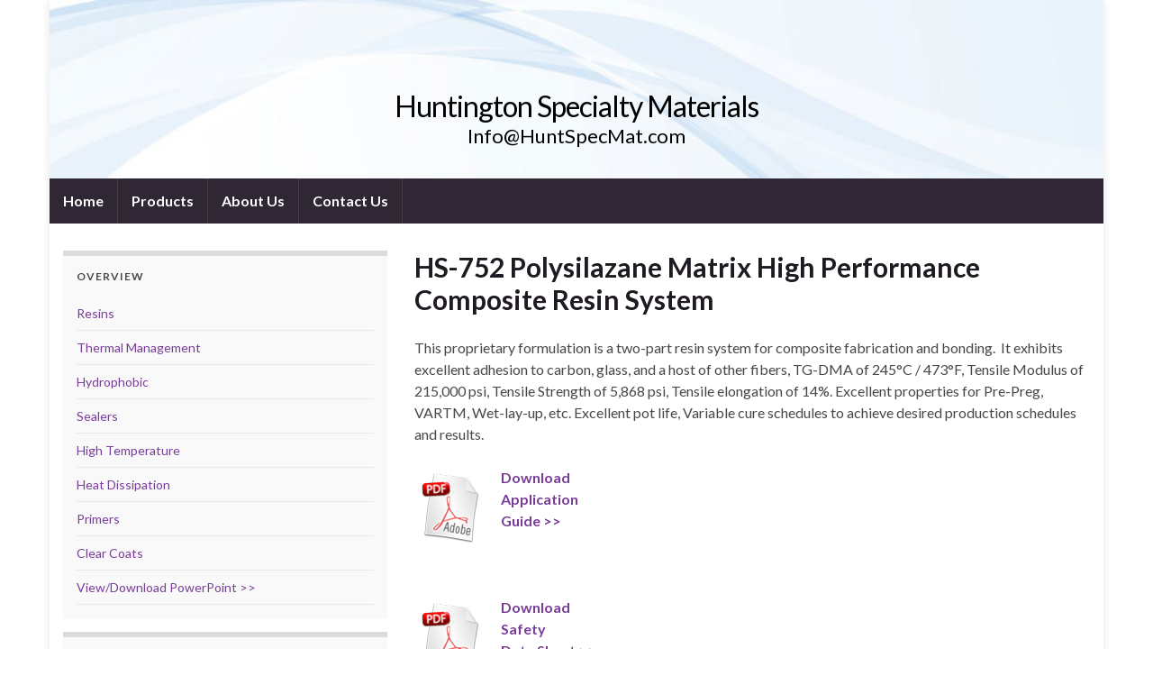

--- FILE ---
content_type: text/html; charset=UTF-8
request_url: http://huntspecmat.com/hs-752-polysilazane-matrix-high-performance-composite-resin-system/
body_size: 10176
content:
<!DOCTYPE html><!--[if IE 7]>
<html class="ie ie7" lang="en-US" prefix="og: http://ogp.me/ns#">
<![endif]-->
<!--[if IE 8]>
<html class="ie ie8" lang="en-US" prefix="og: http://ogp.me/ns#">
<![endif]-->
<!--[if !(IE 7) & !(IE 8)]><!-->
<html lang="en-US" prefix="og: http://ogp.me/ns#">
<!--<![endif]-->
    <head>
        <meta charset="UTF-8">
        <meta http-equiv="X-UA-Compatible" content="IE=edge">
        <meta name="viewport" content="width=device-width, initial-scale=1">
        <title>HS-752 Polysilazane Matrix High Performance Composite Resin System &#8211; Huntington Specialty Materials</title>
<meta name='robots' content='max-image-preview:large' />
<link rel="alternate" type="application/rss+xml" title="Huntington Specialty Materials &raquo; Feed" href="http://huntspecmat.com/feed/" />
<link rel="alternate" type="application/rss+xml" title="Huntington Specialty Materials &raquo; Comments Feed" href="http://huntspecmat.com/comments/feed/" />
<link rel="alternate" title="oEmbed (JSON)" type="application/json+oembed" href="http://huntspecmat.com/wp-json/oembed/1.0/embed?url=http%3A%2F%2Fhuntspecmat.com%2Fhs-752-polysilazane-matrix-high-performance-composite-resin-system%2F" />
<link rel="alternate" title="oEmbed (XML)" type="text/xml+oembed" href="http://huntspecmat.com/wp-json/oembed/1.0/embed?url=http%3A%2F%2Fhuntspecmat.com%2Fhs-752-polysilazane-matrix-high-performance-composite-resin-system%2F&#038;format=xml" />
<style id='wp-img-auto-sizes-contain-inline-css' type='text/css'>
img:is([sizes=auto i],[sizes^="auto," i]){contain-intrinsic-size:3000px 1500px}
/*# sourceURL=wp-img-auto-sizes-contain-inline-css */
</style>
<style id='wp-emoji-styles-inline-css' type='text/css'>

	img.wp-smiley, img.emoji {
		display: inline !important;
		border: none !important;
		box-shadow: none !important;
		height: 1em !important;
		width: 1em !important;
		margin: 0 0.07em !important;
		vertical-align: -0.1em !important;
		background: none !important;
		padding: 0 !important;
	}
/*# sourceURL=wp-emoji-styles-inline-css */
</style>
<style id='wp-block-library-inline-css' type='text/css'>
:root{--wp-block-synced-color:#7a00df;--wp-block-synced-color--rgb:122,0,223;--wp-bound-block-color:var(--wp-block-synced-color);--wp-editor-canvas-background:#ddd;--wp-admin-theme-color:#007cba;--wp-admin-theme-color--rgb:0,124,186;--wp-admin-theme-color-darker-10:#006ba1;--wp-admin-theme-color-darker-10--rgb:0,107,160.5;--wp-admin-theme-color-darker-20:#005a87;--wp-admin-theme-color-darker-20--rgb:0,90,135;--wp-admin-border-width-focus:2px}@media (min-resolution:192dpi){:root{--wp-admin-border-width-focus:1.5px}}.wp-element-button{cursor:pointer}:root .has-very-light-gray-background-color{background-color:#eee}:root .has-very-dark-gray-background-color{background-color:#313131}:root .has-very-light-gray-color{color:#eee}:root .has-very-dark-gray-color{color:#313131}:root .has-vivid-green-cyan-to-vivid-cyan-blue-gradient-background{background:linear-gradient(135deg,#00d084,#0693e3)}:root .has-purple-crush-gradient-background{background:linear-gradient(135deg,#34e2e4,#4721fb 50%,#ab1dfe)}:root .has-hazy-dawn-gradient-background{background:linear-gradient(135deg,#faaca8,#dad0ec)}:root .has-subdued-olive-gradient-background{background:linear-gradient(135deg,#fafae1,#67a671)}:root .has-atomic-cream-gradient-background{background:linear-gradient(135deg,#fdd79a,#004a59)}:root .has-nightshade-gradient-background{background:linear-gradient(135deg,#330968,#31cdcf)}:root .has-midnight-gradient-background{background:linear-gradient(135deg,#020381,#2874fc)}:root{--wp--preset--font-size--normal:16px;--wp--preset--font-size--huge:42px}.has-regular-font-size{font-size:1em}.has-larger-font-size{font-size:2.625em}.has-normal-font-size{font-size:var(--wp--preset--font-size--normal)}.has-huge-font-size{font-size:var(--wp--preset--font-size--huge)}.has-text-align-center{text-align:center}.has-text-align-left{text-align:left}.has-text-align-right{text-align:right}.has-fit-text{white-space:nowrap!important}#end-resizable-editor-section{display:none}.aligncenter{clear:both}.items-justified-left{justify-content:flex-start}.items-justified-center{justify-content:center}.items-justified-right{justify-content:flex-end}.items-justified-space-between{justify-content:space-between}.screen-reader-text{border:0;clip-path:inset(50%);height:1px;margin:-1px;overflow:hidden;padding:0;position:absolute;width:1px;word-wrap:normal!important}.screen-reader-text:focus{background-color:#ddd;clip-path:none;color:#444;display:block;font-size:1em;height:auto;left:5px;line-height:normal;padding:15px 23px 14px;text-decoration:none;top:5px;width:auto;z-index:100000}html :where(.has-border-color){border-style:solid}html :where([style*=border-top-color]){border-top-style:solid}html :where([style*=border-right-color]){border-right-style:solid}html :where([style*=border-bottom-color]){border-bottom-style:solid}html :where([style*=border-left-color]){border-left-style:solid}html :where([style*=border-width]){border-style:solid}html :where([style*=border-top-width]){border-top-style:solid}html :where([style*=border-right-width]){border-right-style:solid}html :where([style*=border-bottom-width]){border-bottom-style:solid}html :where([style*=border-left-width]){border-left-style:solid}html :where(img[class*=wp-image-]){height:auto;max-width:100%}:where(figure){margin:0 0 1em}html :where(.is-position-sticky){--wp-admin--admin-bar--position-offset:var(--wp-admin--admin-bar--height,0px)}@media screen and (max-width:600px){html :where(.is-position-sticky){--wp-admin--admin-bar--position-offset:0px}}

/*# sourceURL=wp-block-library-inline-css */
</style><style id='global-styles-inline-css' type='text/css'>
:root{--wp--preset--aspect-ratio--square: 1;--wp--preset--aspect-ratio--4-3: 4/3;--wp--preset--aspect-ratio--3-4: 3/4;--wp--preset--aspect-ratio--3-2: 3/2;--wp--preset--aspect-ratio--2-3: 2/3;--wp--preset--aspect-ratio--16-9: 16/9;--wp--preset--aspect-ratio--9-16: 9/16;--wp--preset--color--black: #000000;--wp--preset--color--cyan-bluish-gray: #abb8c3;--wp--preset--color--white: #ffffff;--wp--preset--color--pale-pink: #f78da7;--wp--preset--color--vivid-red: #cf2e2e;--wp--preset--color--luminous-vivid-orange: #ff6900;--wp--preset--color--luminous-vivid-amber: #fcb900;--wp--preset--color--light-green-cyan: #7bdcb5;--wp--preset--color--vivid-green-cyan: #00d084;--wp--preset--color--pale-cyan-blue: #8ed1fc;--wp--preset--color--vivid-cyan-blue: #0693e3;--wp--preset--color--vivid-purple: #9b51e0;--wp--preset--gradient--vivid-cyan-blue-to-vivid-purple: linear-gradient(135deg,rgb(6,147,227) 0%,rgb(155,81,224) 100%);--wp--preset--gradient--light-green-cyan-to-vivid-green-cyan: linear-gradient(135deg,rgb(122,220,180) 0%,rgb(0,208,130) 100%);--wp--preset--gradient--luminous-vivid-amber-to-luminous-vivid-orange: linear-gradient(135deg,rgb(252,185,0) 0%,rgb(255,105,0) 100%);--wp--preset--gradient--luminous-vivid-orange-to-vivid-red: linear-gradient(135deg,rgb(255,105,0) 0%,rgb(207,46,46) 100%);--wp--preset--gradient--very-light-gray-to-cyan-bluish-gray: linear-gradient(135deg,rgb(238,238,238) 0%,rgb(169,184,195) 100%);--wp--preset--gradient--cool-to-warm-spectrum: linear-gradient(135deg,rgb(74,234,220) 0%,rgb(151,120,209) 20%,rgb(207,42,186) 40%,rgb(238,44,130) 60%,rgb(251,105,98) 80%,rgb(254,248,76) 100%);--wp--preset--gradient--blush-light-purple: linear-gradient(135deg,rgb(255,206,236) 0%,rgb(152,150,240) 100%);--wp--preset--gradient--blush-bordeaux: linear-gradient(135deg,rgb(254,205,165) 0%,rgb(254,45,45) 50%,rgb(107,0,62) 100%);--wp--preset--gradient--luminous-dusk: linear-gradient(135deg,rgb(255,203,112) 0%,rgb(199,81,192) 50%,rgb(65,88,208) 100%);--wp--preset--gradient--pale-ocean: linear-gradient(135deg,rgb(255,245,203) 0%,rgb(182,227,212) 50%,rgb(51,167,181) 100%);--wp--preset--gradient--electric-grass: linear-gradient(135deg,rgb(202,248,128) 0%,rgb(113,206,126) 100%);--wp--preset--gradient--midnight: linear-gradient(135deg,rgb(2,3,129) 0%,rgb(40,116,252) 100%);--wp--preset--font-size--small: 14px;--wp--preset--font-size--medium: 20px;--wp--preset--font-size--large: 20px;--wp--preset--font-size--x-large: 42px;--wp--preset--font-size--tiny: 10px;--wp--preset--font-size--regular: 16px;--wp--preset--font-size--larger: 26px;--wp--preset--spacing--20: 0.44rem;--wp--preset--spacing--30: 0.67rem;--wp--preset--spacing--40: 1rem;--wp--preset--spacing--50: 1.5rem;--wp--preset--spacing--60: 2.25rem;--wp--preset--spacing--70: 3.38rem;--wp--preset--spacing--80: 5.06rem;--wp--preset--shadow--natural: 6px 6px 9px rgba(0, 0, 0, 0.2);--wp--preset--shadow--deep: 12px 12px 50px rgba(0, 0, 0, 0.4);--wp--preset--shadow--sharp: 6px 6px 0px rgba(0, 0, 0, 0.2);--wp--preset--shadow--outlined: 6px 6px 0px -3px rgb(255, 255, 255), 6px 6px rgb(0, 0, 0);--wp--preset--shadow--crisp: 6px 6px 0px rgb(0, 0, 0);}:where(.is-layout-flex){gap: 0.5em;}:where(.is-layout-grid){gap: 0.5em;}body .is-layout-flex{display: flex;}.is-layout-flex{flex-wrap: wrap;align-items: center;}.is-layout-flex > :is(*, div){margin: 0;}body .is-layout-grid{display: grid;}.is-layout-grid > :is(*, div){margin: 0;}:where(.wp-block-columns.is-layout-flex){gap: 2em;}:where(.wp-block-columns.is-layout-grid){gap: 2em;}:where(.wp-block-post-template.is-layout-flex){gap: 1.25em;}:where(.wp-block-post-template.is-layout-grid){gap: 1.25em;}.has-black-color{color: var(--wp--preset--color--black) !important;}.has-cyan-bluish-gray-color{color: var(--wp--preset--color--cyan-bluish-gray) !important;}.has-white-color{color: var(--wp--preset--color--white) !important;}.has-pale-pink-color{color: var(--wp--preset--color--pale-pink) !important;}.has-vivid-red-color{color: var(--wp--preset--color--vivid-red) !important;}.has-luminous-vivid-orange-color{color: var(--wp--preset--color--luminous-vivid-orange) !important;}.has-luminous-vivid-amber-color{color: var(--wp--preset--color--luminous-vivid-amber) !important;}.has-light-green-cyan-color{color: var(--wp--preset--color--light-green-cyan) !important;}.has-vivid-green-cyan-color{color: var(--wp--preset--color--vivid-green-cyan) !important;}.has-pale-cyan-blue-color{color: var(--wp--preset--color--pale-cyan-blue) !important;}.has-vivid-cyan-blue-color{color: var(--wp--preset--color--vivid-cyan-blue) !important;}.has-vivid-purple-color{color: var(--wp--preset--color--vivid-purple) !important;}.has-black-background-color{background-color: var(--wp--preset--color--black) !important;}.has-cyan-bluish-gray-background-color{background-color: var(--wp--preset--color--cyan-bluish-gray) !important;}.has-white-background-color{background-color: var(--wp--preset--color--white) !important;}.has-pale-pink-background-color{background-color: var(--wp--preset--color--pale-pink) !important;}.has-vivid-red-background-color{background-color: var(--wp--preset--color--vivid-red) !important;}.has-luminous-vivid-orange-background-color{background-color: var(--wp--preset--color--luminous-vivid-orange) !important;}.has-luminous-vivid-amber-background-color{background-color: var(--wp--preset--color--luminous-vivid-amber) !important;}.has-light-green-cyan-background-color{background-color: var(--wp--preset--color--light-green-cyan) !important;}.has-vivid-green-cyan-background-color{background-color: var(--wp--preset--color--vivid-green-cyan) !important;}.has-pale-cyan-blue-background-color{background-color: var(--wp--preset--color--pale-cyan-blue) !important;}.has-vivid-cyan-blue-background-color{background-color: var(--wp--preset--color--vivid-cyan-blue) !important;}.has-vivid-purple-background-color{background-color: var(--wp--preset--color--vivid-purple) !important;}.has-black-border-color{border-color: var(--wp--preset--color--black) !important;}.has-cyan-bluish-gray-border-color{border-color: var(--wp--preset--color--cyan-bluish-gray) !important;}.has-white-border-color{border-color: var(--wp--preset--color--white) !important;}.has-pale-pink-border-color{border-color: var(--wp--preset--color--pale-pink) !important;}.has-vivid-red-border-color{border-color: var(--wp--preset--color--vivid-red) !important;}.has-luminous-vivid-orange-border-color{border-color: var(--wp--preset--color--luminous-vivid-orange) !important;}.has-luminous-vivid-amber-border-color{border-color: var(--wp--preset--color--luminous-vivid-amber) !important;}.has-light-green-cyan-border-color{border-color: var(--wp--preset--color--light-green-cyan) !important;}.has-vivid-green-cyan-border-color{border-color: var(--wp--preset--color--vivid-green-cyan) !important;}.has-pale-cyan-blue-border-color{border-color: var(--wp--preset--color--pale-cyan-blue) !important;}.has-vivid-cyan-blue-border-color{border-color: var(--wp--preset--color--vivid-cyan-blue) !important;}.has-vivid-purple-border-color{border-color: var(--wp--preset--color--vivid-purple) !important;}.has-vivid-cyan-blue-to-vivid-purple-gradient-background{background: var(--wp--preset--gradient--vivid-cyan-blue-to-vivid-purple) !important;}.has-light-green-cyan-to-vivid-green-cyan-gradient-background{background: var(--wp--preset--gradient--light-green-cyan-to-vivid-green-cyan) !important;}.has-luminous-vivid-amber-to-luminous-vivid-orange-gradient-background{background: var(--wp--preset--gradient--luminous-vivid-amber-to-luminous-vivid-orange) !important;}.has-luminous-vivid-orange-to-vivid-red-gradient-background{background: var(--wp--preset--gradient--luminous-vivid-orange-to-vivid-red) !important;}.has-very-light-gray-to-cyan-bluish-gray-gradient-background{background: var(--wp--preset--gradient--very-light-gray-to-cyan-bluish-gray) !important;}.has-cool-to-warm-spectrum-gradient-background{background: var(--wp--preset--gradient--cool-to-warm-spectrum) !important;}.has-blush-light-purple-gradient-background{background: var(--wp--preset--gradient--blush-light-purple) !important;}.has-blush-bordeaux-gradient-background{background: var(--wp--preset--gradient--blush-bordeaux) !important;}.has-luminous-dusk-gradient-background{background: var(--wp--preset--gradient--luminous-dusk) !important;}.has-pale-ocean-gradient-background{background: var(--wp--preset--gradient--pale-ocean) !important;}.has-electric-grass-gradient-background{background: var(--wp--preset--gradient--electric-grass) !important;}.has-midnight-gradient-background{background: var(--wp--preset--gradient--midnight) !important;}.has-small-font-size{font-size: var(--wp--preset--font-size--small) !important;}.has-medium-font-size{font-size: var(--wp--preset--font-size--medium) !important;}.has-large-font-size{font-size: var(--wp--preset--font-size--large) !important;}.has-x-large-font-size{font-size: var(--wp--preset--font-size--x-large) !important;}
/*# sourceURL=global-styles-inline-css */
</style>

<style id='classic-theme-styles-inline-css' type='text/css'>
/*! This file is auto-generated */
.wp-block-button__link{color:#fff;background-color:#32373c;border-radius:9999px;box-shadow:none;text-decoration:none;padding:calc(.667em + 2px) calc(1.333em + 2px);font-size:1.125em}.wp-block-file__button{background:#32373c;color:#fff;text-decoration:none}
/*# sourceURL=/wp-includes/css/classic-themes.min.css */
</style>
<link rel='stylesheet' id='bootstrap-css' href='http://huntspecmat.com/wordpress/wp-content/themes/graphene/bootstrap/css/bootstrap.min.css?ver=6.9' type='text/css' media='all' />
<link rel='stylesheet' id='font-awesome-css' href='http://huntspecmat.com/wordpress/wp-content/themes/graphene/fonts/font-awesome/css/font-awesome.min.css?ver=6.9' type='text/css' media='all' />
<link rel='stylesheet' id='graphene-css' href='http://huntspecmat.com/wordpress/wp-content/themes/graphene/style.css?ver=2.9.4' type='text/css' media='screen' />
<link rel='stylesheet' id='graphene-responsive-css' href='http://huntspecmat.com/wordpress/wp-content/themes/graphene/responsive.css?ver=2.9.4' type='text/css' media='all' />
<link rel='stylesheet' id='graphene-blocks-css' href='http://huntspecmat.com/wordpress/wp-content/themes/graphene/blocks.css?ver=2.9.4' type='text/css' media='all' />
<script type="text/javascript" src="http://huntspecmat.com/wordpress/wp-includes/js/jquery/jquery.min.js?ver=3.7.1" id="jquery-core-js"></script>
<script type="text/javascript" src="http://huntspecmat.com/wordpress/wp-includes/js/jquery/jquery-migrate.min.js?ver=3.4.1" id="jquery-migrate-js"></script>
<script defer type="text/javascript" src="http://huntspecmat.com/wordpress/wp-content/themes/graphene/bootstrap/js/bootstrap.min.js?ver=2.9.4" id="bootstrap-js"></script>
<script defer type="text/javascript" src="http://huntspecmat.com/wordpress/wp-content/themes/graphene/js/bootstrap-hover-dropdown/bootstrap-hover-dropdown.min.js?ver=2.9.4" id="bootstrap-hover-dropdown-js"></script>
<script defer type="text/javascript" src="http://huntspecmat.com/wordpress/wp-content/themes/graphene/js/bootstrap-submenu/bootstrap-submenu.min.js?ver=2.9.4" id="bootstrap-submenu-js"></script>
<script defer type="text/javascript" src="http://huntspecmat.com/wordpress/wp-content/themes/graphene/js/jquery.infinitescroll.min.js?ver=2.9.4" id="infinite-scroll-js"></script>
<script type="text/javascript" id="graphene-js-extra">
/* <![CDATA[ */
var grapheneJS = {"siteurl":"http://huntspecmat.com","ajaxurl":"http://huntspecmat.com/wordpress/wp-admin/admin-ajax.php","templateUrl":"http://huntspecmat.com/wordpress/wp-content/themes/graphene","isSingular":"1","enableStickyMenu":"","shouldShowComments":"","commentsOrder":"newest","sliderDisable":"1","sliderInterval":"7000","infScrollBtnLbl":"Load more","infScrollOn":"","infScrollCommentsOn":"","totalPosts":"1","postsPerPage":"1","isPageNavi":"","infScrollMsgText":"Fetching window.grapheneInfScrollItemsPerPage of window.grapheneInfScrollItemsLeft items left ...","infScrollMsgTextPlural":"Fetching window.grapheneInfScrollItemsPerPage of window.grapheneInfScrollItemsLeft item left ...","infScrollFinishedText":"All loaded!","commentsPerPage":"50","totalComments":"0","infScrollCommentsMsg":"Fetching window.grapheneInfScrollCommentsPerPage of window.grapheneInfScrollCommentsLeft comments left ...","infScrollCommentsMsgPlural":"Fetching window.grapheneInfScrollCommentsPerPage of window.grapheneInfScrollCommentsLeft comments left ...","infScrollCommentsFinishedMsg":"All comments loaded!","disableLiveSearch":"1","txtNoResult":"No result found.","isMasonry":""};
//# sourceURL=graphene-js-extra
/* ]]> */
</script>
<script defer type="text/javascript" src="http://huntspecmat.com/wordpress/wp-content/themes/graphene/js/graphene.js?ver=2.9.4" id="graphene-js"></script>
<link rel="https://api.w.org/" href="http://huntspecmat.com/wp-json/" /><link rel="alternate" title="JSON" type="application/json" href="http://huntspecmat.com/wp-json/wp/v2/pages/32275" /><link rel="EditURI" type="application/rsd+xml" title="RSD" href="http://huntspecmat.com/wordpress/xmlrpc.php?rsd" />
<meta name="generator" content="WordPress 6.9" />
<link rel="canonical" href="http://huntspecmat.com/hs-752-polysilazane-matrix-high-performance-composite-resin-system/" />
<link rel='shortlink' href='http://huntspecmat.com/?p=32275' />
		<script>
		   WebFontConfig = {
		      google: { 
		      	families: ["Lato:400,400i,700,700i&display=swap"]		      }
		   };

		   (function(d) {
		      var wf = d.createElement('script'), s = d.scripts[0];
		      wf.src = 'https://ajax.googleapis.com/ajax/libs/webfont/1.6.26/webfont.js';
		      wf.async = true;
		      s.parentNode.insertBefore(wf, s);
		   })(document);
		</script>
	<style type="text/css">
.header_title, .header_title a, .header_title a:visited, .header_title a:hover, .header_desc {color:#000000}.carousel, .carousel .item{height:400px}@media (max-width: 991px) {.carousel, .carousel .item{height:250px}}#header{max-height:198px}
</style>
		<script type="application/ld+json">{"@context":"http:\/\/schema.org","@type":"WebPage","mainEntityOfPage":"http:\/\/huntspecmat.com\/hs-752-polysilazane-matrix-high-performance-composite-resin-system\/","publisher":{"@type":"Organization","name":"Huntington Specialty Materials"},"headline":"HS-752 Polysilazane Matrix High Performance Composite Resin System","datePublished":"2017-12-14T17:47:45+00:00","dateModified":"2017-12-14T21:46:57+00:00","description":"This proprietary formulation is a two-part resin system for composite fabrication and bonding.\u00a0 It exhibits excellent adhesion to carbon, glass, and a host of other fibers, TG-DMA of 245\u00b0C \/ 473\u00b0F, Tensile Modulus of 215,000 psi, Tensile Strength of 5,868 psi, Tensile elongation of 14%. Excellent properties for Pre-Preg, VARTM, Wet-lay-up, etc. Excellent pot life, ...","author":{"@type":"Person","name":"Robin Paschall"}}</script>
	<meta property="og:type" content="article" />
<meta property="og:title" content="HS-752 Polysilazane Matrix High Performance Composite Resin System" />
<meta property="og:url" content="http://huntspecmat.com/hs-752-polysilazane-matrix-high-performance-composite-resin-system/" />
<meta property="og:site_name" content="Huntington Specialty Materials" />
<meta property="og:description" content="This proprietary formulation is a two-part resin system for composite fabrication and bonding.  It exhibits excellent adhesion to carbon, glass, and a host of other fibers, TG-DMA of 245°C / 473°F, Tensile Modulus of 215,000 psi, Tensile Strength of 5,868 psi, Tensile elongation of 14%. Excellent properties for Pre-Preg, VARTM, Wet-lay-up, etc. Excellent pot life, ..." />
<meta property="og:updated_time" content="2017-12-14T21:46:57+00:00" />
<meta property="article:modified_time" content="2017-12-14T21:46:57+00:00" />
<meta property="article:published_time" content="2017-12-14T17:47:45+00:00" />
    </head>
    <body class="wp-singular page-template-default page page-id-32275 custom-background wp-embed-responsive wp-theme-graphene layout-boxed two_col_right two-columns singular">
        
        <div class="container boxed-wrapper">
            
            

            <div id="header" class="row">

                <img src="http://huntspecmat.com/wordpress/wp-content/themes/graphene/images/headers/fluid.jpg" alt="Huntington Specialty Materials" title="Huntington Specialty Materials" width="960" height="198" />                
                                                                </div>


                        <nav class="navbar row navbar-inverse">

                <div class="navbar-header align-center">
                		                    <button type="button" class="navbar-toggle collapsed" data-toggle="collapse" data-target="#header-menu-wrap, #secondary-menu-wrap">
	                        <span class="sr-only">Toggle navigation</span>
	                        <span class="icon-bar"></span>
	                        <span class="icon-bar"></span>
	                        <span class="icon-bar"></span>
	                    </button>
                	                    
                    
                                            <p class="header_title">
                            <a href="http://huntspecmat.com" title="Go back to the front page">                                Huntington Specialty Materials                            </a>                        </p>
                    
                                                    <p class="header_desc">Info@HuntSpecMat.com</p>
                                            
                                    </div>

                                    <div class="collapse navbar-collapse" id="header-menu-wrap">

            			<ul id="header-menu" class="nav navbar-nav flip"><li id="menu-item-32219" class="menu-item menu-item-type-post_type menu-item-object-page menu-item-home menu-item-32219"><a href="http://huntspecmat.com/">Home</a></li>
<li id="menu-item-15033" class="menu-item menu-item-type-post_type menu-item-object-page menu-item-15033"><a href="http://huntspecmat.com/high-performance-coatings/">Products</a></li>
<li id="menu-item-62" class="menu-item menu-item-type-post_type menu-item-object-page menu-item-62"><a href="http://huntspecmat.com/huntington/">About Us</a></li>
<li id="menu-item-61" class="menu-item menu-item-type-post_type menu-item-object-page menu-item-61"><a href="http://huntspecmat.com/contact-us/">Contact Us</a></li>
</ul>                        
            			                        
                                            </div>
                
                                    
                            </nav>

            
            <div id="content" class="clearfix hfeed row">
                
                    
                                        
                    <div id="content-main" class="clearfix content-main col-md-8 col-md-push-4">
                    
	

<div id="post-32275" class="clearfix post post-32275 page type-page status-publish hentry nodate item-wrap">
		
	<div class="entry clearfix">                
		
		        <h1 class="post-title entry-title">
			HS-752 Polysilazane Matrix High Performance Composite Resin System			        </h1>
		
		
				
				<div class="entry-content clearfix">
							
			                        
                        <p>This proprietary formulation is a two-part resin system for composite fabrication and bonding.  It exhibits excellent adhesion to carbon, glass, and a host of other fibers, TG-DMA of 245°C / 473°F, Tensile Modulus of 215,000 psi, Tensile Strength of 5,868 psi, Tensile elongation of 14%. Excellent properties for Pre-Preg, VARTM, Wet-lay-up, etc. Excellent pot life, Variable cure schedules to achieve desired production schedules and results.</p>
<p><a href="/app/HS-752-App.pdf"><img decoding="async" class="alignleft wp-image-32250 size-full" src="http://huntspecmat.com/wordpress/wp-content/uploads/2017/12/pdf.png" alt="" width="80" height="80" /><strong>Download<br />
Application<br />
Guide &gt;&gt;</strong></a></p>
<p>&nbsp;</p>
<p><a href="/app/HS-752-SDS.pdf"><img decoding="async" class="alignleft wp-image-32250 size-full" src="http://huntspecmat.com/wordpress/wp-content/uploads/2017/12/pdf.png" alt="" width="80" height="80" /><strong>Download<br />
Safety<br />
Data Sheet &gt;&gt;</strong></a></p>
								</div>
		
			</div>
</div>






            
  

                </div><!-- #content-main -->
        
            
<div id="sidebar2" class="sidebar sidebar-left widget-area col-md-4 col-md-pull-8">

	
    <div id="nav_menu-13" class="sidebar-wrap widget_nav_menu"><h2 class="widget-title">Overview</h2><div class="menu-overview-container"><ul id="menu-overview" class="menu"><li id="menu-item-32392" class="menu-item menu-item-type-custom menu-item-object-custom menu-item-32392"><a href="http://huntspecmat.com/category/#resins">Resins</a></li>
<li id="menu-item-32393" class="menu-item menu-item-type-custom menu-item-object-custom menu-item-32393"><a href="http://huntspecmat.com/category/#thermal">Thermal Management</a></li>
<li id="menu-item-32394" class="menu-item menu-item-type-custom menu-item-object-custom menu-item-32394"><a href="http://huntspecmat.com/category/#hydro">Hydrophobic</a></li>
<li id="menu-item-32395" class="menu-item menu-item-type-custom menu-item-object-custom menu-item-32395"><a href="http://huntspecmat.com/category/#sealers">Sealers</a></li>
<li id="menu-item-32396" class="menu-item menu-item-type-custom menu-item-object-custom menu-item-32396"><a href="http://huntspecmat.com/category/#temp">High Temperature</a></li>
<li id="menu-item-32397" class="menu-item menu-item-type-custom menu-item-object-custom menu-item-32397"><a href="http://huntspecmat.com/category/#heat">Heat Dissipation</a></li>
<li id="menu-item-32398" class="menu-item menu-item-type-custom menu-item-object-custom menu-item-32398"><a href="http://huntspecmat.com/category/#primers">Primers</a></li>
<li id="menu-item-32399" class="menu-item menu-item-type-custom menu-item-object-custom menu-item-32399"><a href="http://huntspecmat.com/category/#clear">Clear Coats</a></li>
<li id="menu-item-32305" class="menu-item menu-item-type-post_type menu-item-object-page menu-item-32305"><a href="http://huntspecmat.com/powerpoint/">View/Download PowerPoint >></a></li>
</ul></div></div><div id="nav_menu-9" class="sidebar-wrap widget_nav_menu"><h2 class="widget-title">Polysilazane &#038; Nano-Ceramic Coatings</h2><div class="menu-polysilazane-nano-ceramic-coatings-container"><ul id="menu-polysilazane-nano-ceramic-coatings" class="menu"><li id="menu-item-32327" class="menu-item menu-item-type-post_type menu-item-object-page menu-item-32327"><a href="http://huntspecmat.com/hs-745-fire-resistant-surface-coating/">HS-745 Fire-Resistant Surface Coating</a></li>
<li id="menu-item-32329" class="menu-item menu-item-type-post_type menu-item-object-page menu-item-32329"><a href="http://huntspecmat.com/hs-1220-high-temperature-resin-system-manufacturing-composites/">HS-1220 High-Temperature Resin System for Manufacturing Composites</a></li>
<li id="menu-item-32328" class="menu-item menu-item-type-post_type menu-item-object-page menu-item-32328"><a href="http://huntspecmat.com/hs-1230-high-temperature-pre-preg-resin/">HS-1230 High-Temperature Pre-Preg Resin</a></li>
<li id="menu-item-32330" class="menu-item menu-item-type-post_type menu-item-object-page menu-item-32330"><a href="http://huntspecmat.com/hs-1450-high-temperature-thermal-insulating-coating/">HS-1450 High-Temperature Thermal Insulating Coating</a></li>
<li id="menu-item-32326" class="menu-item menu-item-type-post_type menu-item-object-page menu-item-32326"><a href="http://huntspecmat.com/hs-1465-thermal-insulating-flex-coat/">HS-1465 Thermal Insulating Flex Coat</a></li>
<li id="menu-item-14668" class="menu-item menu-item-type-post_type menu-item-object-page menu-item-14668"><a href="http://huntspecmat.com/hs-900-series-nano-ceramic-clear/">HS-900 Series Nano-Ceramic Clear (HS-900 / HS-901 / HS-902) Thermal Dissipating</a></li>
<li id="menu-item-15855" class="menu-item menu-item-type-post_type menu-item-object-page menu-item-15855"><a href="http://huntspecmat.com/hs-906-nano-ceramic-clear-coat-8-12-micron-dft/">HS-906 Nano-Ceramic Clear Coat  (8-12 micron DFT)</a></li>
<li id="menu-item-15856" class="menu-item menu-item-type-post_type menu-item-object-page menu-item-15856"><a href="http://huntspecmat.com/hs-907-nano-ceramic-clear-coat-12-20-micron-dft/">HS-907 Nano-Ceramic Clear Coat  (12-20 micron DFT)</a></li>
<li id="menu-item-15803" class="menu-item menu-item-type-post_type menu-item-object-page menu-item-15803"><a href="http://huntspecmat.com/hs-908-glass-sealer-finish-nano-ceramic-clear-coating/">HS-908 Glass Sealer &#038; Finish Nano-Ceramic Clear Coating</a></li>
<li id="menu-item-32301" class="menu-item menu-item-type-post_type menu-item-object-page menu-item-32301"><a href="http://huntspecmat.com/hs-909-super-slick-optically-clear/">HS-909 Super-Slick Optically Clear</a></li>
<li id="menu-item-14667" class="menu-item menu-item-type-post_type menu-item-object-page menu-item-14667"><a href="http://huntspecmat.com/hs-910-nano-ceramic-clear-coat/">HS-910 Nano-Ceramic Clear Coat</a></li>
<li id="menu-item-32247" class="menu-item menu-item-type-post_type menu-item-object-page menu-item-32247"><a href="http://huntspecmat.com/hs-910c-nano-ceramic-polysilazane-clear-coat/">HS-910C Nano-Ceramic Polysilazane Clear Coat</a></li>
<li id="menu-item-32426" class="menu-item menu-item-type-post_type menu-item-object-page menu-item-32426"><a href="http://huntspecmat.com/hs-910l-nano-ceramic-clear-coat-alloys-plastics-acrylics/">HS-910L Nano-Ceramic Clear Coat for Alloys, Plastics, and Acrylics</a></li>
<li id="menu-item-14663" class="menu-item menu-item-type-post_type menu-item-object-page menu-item-14663"><a href="http://huntspecmat.com/hs-920-mold-tool-sealer/">HS-920 Mold Tool Sealer</a></li>
<li id="menu-item-15026" class="menu-item menu-item-type-post_type menu-item-object-page menu-item-15026"><a href="http://huntspecmat.com/hs-922-extreme-waterproofing/">HS-922 Extreme Waterproofing</a></li>
<li id="menu-item-15025" class="menu-item menu-item-type-post_type menu-item-object-page menu-item-15025"><a href="http://huntspecmat.com/hs-930-mold-release-gel-coat/">HS-930 Mold Release for Gel-Coat</a></li>
<li id="menu-item-18433" class="menu-item menu-item-type-post_type menu-item-object-page menu-item-18433"><a href="http://huntspecmat.com/hs-938-clear-protective-sealer-coat/">HS-938 Clear Protective Sealer Coat</a></li>
<li id="menu-item-14664" class="menu-item menu-item-type-post_type menu-item-object-page menu-item-14664"><a href="http://huntspecmat.com/hs-940-mold-tool-release-coat/">HS-940 Mold Tool Release Coat</a></li>
<li id="menu-item-14669" class="menu-item menu-item-type-post_type menu-item-object-page menu-item-14669"><a href="http://huntspecmat.com/hs-950-adhesion-primer/">HS-950 Adhesion Primer</a></li>
<li id="menu-item-18475" class="menu-item menu-item-type-post_type menu-item-object-page menu-item-18475"><a href="http://huntspecmat.com/hs-955-hybrid-nano-ceramic-clear-primer/">HS-955 Hybrid Nano-Ceramic Clear Primer</a></li>
<li id="menu-item-14670" class="menu-item menu-item-type-post_type menu-item-object-page menu-item-14670"><a href="http://huntspecmat.com/hs-965-chromate-free-primer/">HS-965 Chromate-Free Primer</a></li>
<li id="menu-item-14665" class="menu-item menu-item-type-post_type menu-item-object-page menu-item-14665"><a href="http://huntspecmat.com/hs-970-thin-film-polysilazane-coating/">HS-970 Thin-Film Polysilazane Coating</a></li>
<li id="menu-item-14671" class="menu-item menu-item-type-post_type menu-item-object-page menu-item-14671"><a href="http://huntspecmat.com/hs-980ht-high-temperature-coating/">HS-980HT High Temperature Coating</a></li>
<li id="menu-item-32425" class="menu-item menu-item-type-post_type menu-item-object-page menu-item-32425"><a href="http://huntspecmat.com/hs-989-high-solids-nano-ceramic-clear-coat/">HS-989 High Solids Nano-Ceramic Clear Coat</a></li>
</ul></div></div><div id="nav_menu-11" class="sidebar-wrap widget_nav_menu"><h2 class="widget-title">High-Performance Resins</h2><div class="menu-high-performance-resins-container"><ul id="menu-high-performance-resins" class="menu"><li id="menu-item-32277" class="menu-item menu-item-type-post_type menu-item-object-page current-menu-item page_item page-item-32275 current_page_item menu-item-32277"><a href="http://huntspecmat.com/hs-752-polysilazane-matrix-high-performance-composite-resin-system/" aria-current="page">HS-752 Polysilazane Matrix High Performance Composite Resin System</a></li>
<li id="menu-item-32350" class="menu-item menu-item-type-post_type menu-item-object-page menu-item-32350"><a href="http://huntspecmat.com/hs-1220-high-temperature-resin-system-manufacturing-composites/">HS-1220 High-Temperature Resin System for Manufacturing Composites</a></li>
<li id="menu-item-32352" class="menu-item menu-item-type-post_type menu-item-object-page menu-item-32352"><a href="http://huntspecmat.com/hs-1230-high-temperature-pre-preg-resin/">HS-1230 High-Temperature Pre-Preg Resin</a></li>
</ul></div></div><div id="nav_menu-15" class="sidebar-wrap widget_nav_menu"><h2 class="widget-title">Special Uses</h2><div class="menu-special-uses-container"><ul id="menu-special-uses" class="menu"><li id="menu-item-32363" class="menu-item menu-item-type-post_type menu-item-object-page menu-item-32363"><a href="http://huntspecmat.com/hs-924-quick-slick-clear-nano-ceramic/">HS-924 Quick-Slick Clear Nano-Ceramic</a></li>
<li id="menu-item-32364" class="menu-item menu-item-type-post_type menu-item-object-page menu-item-32364"><a href="http://huntspecmat.com/hs-974-polysilazane-nano-ceramic-in-colors/">HS-974 Polysilazane Nano-Ceramic in Colors</a></li>
</ul></div></div>    
        
    
</div><!-- #sidebar2 -->        
        
    </div><!-- #content -->




<div id="footer" class="row default-footer">
    
        
            
            <div class="copyright-developer">
                                    <div id="copyright">
                        <p>&copy; 2026 Huntington Specialty Materials.</p>                    </div>
                
                                    <div id="developer">
                        <p>
                                                        Made with <i class="fa fa-heart"></i> by <a href="https://www.graphene-theme.com/" rel="nofollow">Graphene Themes</a>.                        </p>

                                            </div>
                            </div>

        
                
    </div><!-- #footer -->


</div><!-- #container -->

<script type="speculationrules">
{"prefetch":[{"source":"document","where":{"and":[{"href_matches":"/*"},{"not":{"href_matches":["/wordpress/wp-*.php","/wordpress/wp-admin/*","/wordpress/wp-content/uploads/*","/wordpress/wp-content/*","/wordpress/wp-content/plugins/*","/wordpress/wp-content/themes/graphene/*","/*\\?(.+)"]}},{"not":{"selector_matches":"a[rel~=\"nofollow\"]"}},{"not":{"selector_matches":".no-prefetch, .no-prefetch a"}}]},"eagerness":"conservative"}]}
</script>
<script defer type="text/javascript" src="http://huntspecmat.com/wordpress/wp-includes/js/comment-reply.min.js?ver=6.9" id="comment-reply-js" async="async" data-wp-strategy="async" fetchpriority="low"></script>
<script id="wp-emoji-settings" type="application/json">
{"baseUrl":"https://s.w.org/images/core/emoji/17.0.2/72x72/","ext":".png","svgUrl":"https://s.w.org/images/core/emoji/17.0.2/svg/","svgExt":".svg","source":{"concatemoji":"http://huntspecmat.com/wordpress/wp-includes/js/wp-emoji-release.min.js?ver=6.9"}}
</script>
<script type="module">
/* <![CDATA[ */
/*! This file is auto-generated */
const a=JSON.parse(document.getElementById("wp-emoji-settings").textContent),o=(window._wpemojiSettings=a,"wpEmojiSettingsSupports"),s=["flag","emoji"];function i(e){try{var t={supportTests:e,timestamp:(new Date).valueOf()};sessionStorage.setItem(o,JSON.stringify(t))}catch(e){}}function c(e,t,n){e.clearRect(0,0,e.canvas.width,e.canvas.height),e.fillText(t,0,0);t=new Uint32Array(e.getImageData(0,0,e.canvas.width,e.canvas.height).data);e.clearRect(0,0,e.canvas.width,e.canvas.height),e.fillText(n,0,0);const a=new Uint32Array(e.getImageData(0,0,e.canvas.width,e.canvas.height).data);return t.every((e,t)=>e===a[t])}function p(e,t){e.clearRect(0,0,e.canvas.width,e.canvas.height),e.fillText(t,0,0);var n=e.getImageData(16,16,1,1);for(let e=0;e<n.data.length;e++)if(0!==n.data[e])return!1;return!0}function u(e,t,n,a){switch(t){case"flag":return n(e,"\ud83c\udff3\ufe0f\u200d\u26a7\ufe0f","\ud83c\udff3\ufe0f\u200b\u26a7\ufe0f")?!1:!n(e,"\ud83c\udde8\ud83c\uddf6","\ud83c\udde8\u200b\ud83c\uddf6")&&!n(e,"\ud83c\udff4\udb40\udc67\udb40\udc62\udb40\udc65\udb40\udc6e\udb40\udc67\udb40\udc7f","\ud83c\udff4\u200b\udb40\udc67\u200b\udb40\udc62\u200b\udb40\udc65\u200b\udb40\udc6e\u200b\udb40\udc67\u200b\udb40\udc7f");case"emoji":return!a(e,"\ud83e\u1fac8")}return!1}function f(e,t,n,a){let r;const o=(r="undefined"!=typeof WorkerGlobalScope&&self instanceof WorkerGlobalScope?new OffscreenCanvas(300,150):document.createElement("canvas")).getContext("2d",{willReadFrequently:!0}),s=(o.textBaseline="top",o.font="600 32px Arial",{});return e.forEach(e=>{s[e]=t(o,e,n,a)}),s}function r(e){var t=document.createElement("script");t.src=e,t.defer=!0,document.head.appendChild(t)}a.supports={everything:!0,everythingExceptFlag:!0},new Promise(t=>{let n=function(){try{var e=JSON.parse(sessionStorage.getItem(o));if("object"==typeof e&&"number"==typeof e.timestamp&&(new Date).valueOf()<e.timestamp+604800&&"object"==typeof e.supportTests)return e.supportTests}catch(e){}return null}();if(!n){if("undefined"!=typeof Worker&&"undefined"!=typeof OffscreenCanvas&&"undefined"!=typeof URL&&URL.createObjectURL&&"undefined"!=typeof Blob)try{var e="postMessage("+f.toString()+"("+[JSON.stringify(s),u.toString(),c.toString(),p.toString()].join(",")+"));",a=new Blob([e],{type:"text/javascript"});const r=new Worker(URL.createObjectURL(a),{name:"wpTestEmojiSupports"});return void(r.onmessage=e=>{i(n=e.data),r.terminate(),t(n)})}catch(e){}i(n=f(s,u,c,p))}t(n)}).then(e=>{for(const n in e)a.supports[n]=e[n],a.supports.everything=a.supports.everything&&a.supports[n],"flag"!==n&&(a.supports.everythingExceptFlag=a.supports.everythingExceptFlag&&a.supports[n]);var t;a.supports.everythingExceptFlag=a.supports.everythingExceptFlag&&!a.supports.flag,a.supports.everything||((t=a.source||{}).concatemoji?r(t.concatemoji):t.wpemoji&&t.twemoji&&(r(t.twemoji),r(t.wpemoji)))});
//# sourceURL=http://huntspecmat.com/wordpress/wp-includes/js/wp-emoji-loader.min.js
/* ]]> */
</script>
</body>
</html>